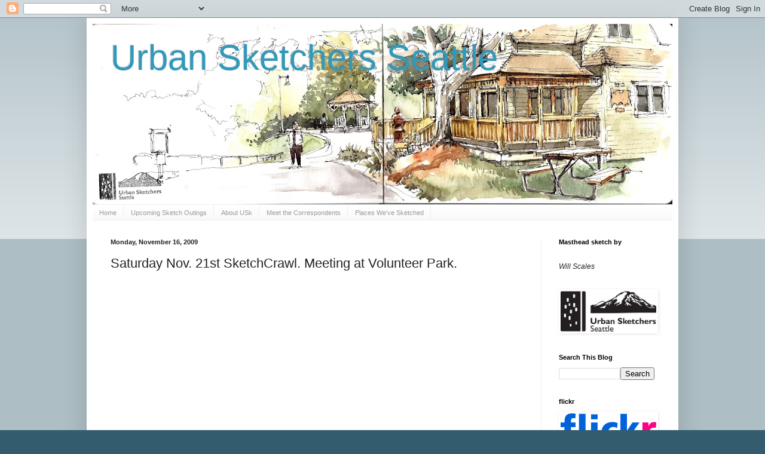

--- FILE ---
content_type: text/html; charset=UTF-8
request_url: https://seattle.urbansketchers.org/2009/11/saturday-nov-21st-sketchcrawl-meeting.html
body_size: 17446
content:
<!DOCTYPE html>
<html class='v2' dir='ltr' lang='en'>
<head>
<link href='https://www.blogger.com/static/v1/widgets/335934321-css_bundle_v2.css' rel='stylesheet' type='text/css'/>
<meta content='width=1100' name='viewport'/>
<meta content='text/html; charset=UTF-8' http-equiv='Content-Type'/>
<meta content='blogger' name='generator'/>
<link href='https://seattle.urbansketchers.org/favicon.ico' rel='icon' type='image/x-icon'/>
<link href='http://seattle.urbansketchers.org/2009/11/saturday-nov-21st-sketchcrawl-meeting.html' rel='canonical'/>
<link rel="alternate" type="application/atom+xml" title="Urban Sketchers Seattle - Atom" href="https://seattle.urbansketchers.org/feeds/posts/default" />
<link rel="alternate" type="application/rss+xml" title="Urban Sketchers Seattle - RSS" href="https://seattle.urbansketchers.org/feeds/posts/default?alt=rss" />
<link rel="service.post" type="application/atom+xml" title="Urban Sketchers Seattle - Atom" href="https://www.blogger.com/feeds/95539313071875438/posts/default" />

<link rel="alternate" type="application/atom+xml" title="Urban Sketchers Seattle - Atom" href="https://seattle.urbansketchers.org/feeds/6029879434920736799/comments/default" />
<!--Can't find substitution for tag [blog.ieCssRetrofitLinks]-->
<meta content='http://seattle.urbansketchers.org/2009/11/saturday-nov-21st-sketchcrawl-meeting.html' property='og:url'/>
<meta content='Saturday Nov. 21st SketchCrawl. Meeting at Volunteer Park.' property='og:title'/>
<meta content=' View Larger Map   We&#39;re meeting at 10 a.m. at Volunteer Park in front of the conservatory. Hope to see you all there. A heads up that a rep...' property='og:description'/>
<title>Urban Sketchers Seattle: Saturday Nov. 21st SketchCrawl. Meeting at Volunteer Park.</title>
<style id='page-skin-1' type='text/css'><!--
/*
-----------------------------------------------
Blogger Template Style
Name:     Simple
Designer: Blogger
URL:      www.blogger.com
----------------------------------------------- */
/* Content
----------------------------------------------- */
body {
font: normal normal 12px Arial, Tahoma, Helvetica, FreeSans, sans-serif;
color: #222222;
background: #335d6e none repeat scroll top left;
padding: 0 40px 40px 40px;
}
html body .region-inner {
min-width: 0;
max-width: 100%;
width: auto;
}
h2 {
font-size: 22px;
}
a:link {
text-decoration:none;
color: #2288bb;
}
a:visited {
text-decoration:none;
color: #888888;
}
a:hover {
text-decoration:underline;
color: #33aaff;
}
.body-fauxcolumn-outer .fauxcolumn-inner {
background: transparent url(https://resources.blogblog.com/blogblog/data/1kt/simple/body_gradient_tile_light.png) repeat scroll top left;
_background-image: none;
}
.body-fauxcolumn-outer .cap-top {
position: absolute;
z-index: 1;
height: 400px;
width: 100%;
}
.body-fauxcolumn-outer .cap-top .cap-left {
width: 100%;
background: transparent url(https://resources.blogblog.com/blogblog/data/1kt/simple/gradients_light.png) repeat-x scroll top left;
_background-image: none;
}
.content-outer {
-moz-box-shadow: 0 0 40px rgba(0, 0, 0, .15);
-webkit-box-shadow: 0 0 5px rgba(0, 0, 0, .15);
-goog-ms-box-shadow: 0 0 10px #333333;
box-shadow: 0 0 40px rgba(0, 0, 0, .15);
margin-bottom: 1px;
}
.content-inner {
padding: 10px 10px;
}
.content-inner {
background-color: #ffffff;
}
/* Header
----------------------------------------------- */
.header-outer {
background: transparent none repeat-x scroll 0 -400px;
_background-image: none;
}
.Header h1 {
font: normal normal 60px Arial, Tahoma, Helvetica, FreeSans, sans-serif;
color: #3399bb;
text-shadow: -1px -1px 1px rgba(0, 0, 0, .2);
}
.Header h1 a {
color: #3399bb;
}
.Header .description {
font-size: 140%;
color: #777777;
}
.header-inner .Header .titlewrapper {
padding: 22px 30px;
}
.header-inner .Header .descriptionwrapper {
padding: 0 30px;
}
/* Tabs
----------------------------------------------- */
.tabs-inner .section:first-child {
border-top: 1px solid #eeeeee;
}
.tabs-inner .section:first-child ul {
margin-top: -1px;
border-top: 1px solid #eeeeee;
border-left: 0 solid #eeeeee;
border-right: 0 solid #eeeeee;
}
.tabs-inner .widget ul {
background: #f5f5f5 url(https://resources.blogblog.com/blogblog/data/1kt/simple/gradients_light.png) repeat-x scroll 0 -800px;
_background-image: none;
border-bottom: 1px solid #eeeeee;
margin-top: 0;
margin-left: -30px;
margin-right: -30px;
}
.tabs-inner .widget li a {
display: inline-block;
padding: .6em 1em;
font: normal normal 11px Arial, Tahoma, Helvetica, FreeSans, sans-serif;
color: #999999;
border-left: 1px solid #ffffff;
border-right: 1px solid #eeeeee;
}
.tabs-inner .widget li:first-child a {
border-left: none;
}
.tabs-inner .widget li.selected a, .tabs-inner .widget li a:hover {
color: #000000;
background-color: #eeeeee;
text-decoration: none;
}
/* Columns
----------------------------------------------- */
.main-outer {
border-top: 0 solid #eeeeee;
}
.fauxcolumn-left-outer .fauxcolumn-inner {
border-right: 1px solid #eeeeee;
}
.fauxcolumn-right-outer .fauxcolumn-inner {
border-left: 1px solid #eeeeee;
}
/* Headings
----------------------------------------------- */
div.widget > h2,
div.widget h2.title {
margin: 0 0 1em 0;
font: normal bold 11px Arial, Tahoma, Helvetica, FreeSans, sans-serif;
color: #000000;
}
/* Widgets
----------------------------------------------- */
.widget .zippy {
color: #999999;
text-shadow: 2px 2px 1px rgba(0, 0, 0, .1);
}
.widget .popular-posts ul {
list-style: none;
}
/* Posts
----------------------------------------------- */
h2.date-header {
font: normal bold 11px Arial, Tahoma, Helvetica, FreeSans, sans-serif;
}
.date-header span {
background-color: transparent;
color: #222222;
padding: inherit;
letter-spacing: inherit;
margin: inherit;
}
.main-inner {
padding-top: 30px;
padding-bottom: 30px;
}
.main-inner .column-center-inner {
padding: 0 15px;
}
.main-inner .column-center-inner .section {
margin: 0 15px;
}
.post {
margin: 0 0 25px 0;
}
h3.post-title, .comments h4 {
font: normal normal 22px Arial, Tahoma, Helvetica, FreeSans, sans-serif;
margin: .75em 0 0;
}
.post-body {
font-size: 110%;
line-height: 1.4;
position: relative;
}
.post-body img, .post-body .tr-caption-container, .Profile img, .Image img,
.BlogList .item-thumbnail img {
padding: 2px;
background: #FFFFFF;
border: 1px solid #FFFFFF;
-moz-box-shadow: 1px 1px 5px rgba(0, 0, 0, .1);
-webkit-box-shadow: 1px 1px 5px rgba(0, 0, 0, .1);
box-shadow: 1px 1px 5px rgba(0, 0, 0, .1);
}
.post-body img, .post-body .tr-caption-container {
padding: 5px;
}
.post-body .tr-caption-container {
color: #222222;
}
.post-body .tr-caption-container img {
padding: 0;
background: transparent;
border: none;
-moz-box-shadow: 0 0 0 rgba(0, 0, 0, .1);
-webkit-box-shadow: 0 0 0 rgba(0, 0, 0, .1);
box-shadow: 0 0 0 rgba(0, 0, 0, .1);
}
.post-header {
margin: 0 0 1.5em;
line-height: 1.6;
font-size: 90%;
}
.post-footer {
margin: 20px -2px 0;
padding: 5px 10px;
color: #666666;
background-color: #f9f9f9;
border-bottom: 1px solid #eeeeee;
line-height: 1.6;
font-size: 90%;
}
#comments .comment-author {
padding-top: 1.5em;
border-top: 1px solid #eeeeee;
background-position: 0 1.5em;
}
#comments .comment-author:first-child {
padding-top: 0;
border-top: none;
}
.avatar-image-container {
margin: .2em 0 0;
}
#comments .avatar-image-container img {
border: 1px solid #FFFFFF;
}
/* Comments
----------------------------------------------- */
.comments .comments-content .icon.blog-author {
background-repeat: no-repeat;
background-image: url([data-uri]);
}
.comments .comments-content .loadmore a {
border-top: 1px solid #999999;
border-bottom: 1px solid #999999;
}
.comments .comment-thread.inline-thread {
background-color: #f9f9f9;
}
.comments .continue {
border-top: 2px solid #999999;
}
/* Accents
---------------------------------------------- */
.section-columns td.columns-cell {
border-left: 1px solid #eeeeee;
}
.blog-pager {
background: transparent none no-repeat scroll top center;
}
.blog-pager-older-link, .home-link,
.blog-pager-newer-link {
background-color: #ffffff;
padding: 5px;
}
.footer-outer {
border-top: 0 dashed #bbbbbb;
}
/* Mobile
----------------------------------------------- */
body.mobile  {
background-size: auto;
}
.mobile .body-fauxcolumn-outer {
background: transparent none repeat scroll top left;
}
.mobile .body-fauxcolumn-outer .cap-top {
background-size: 100% auto;
}
.mobile .content-outer {
-webkit-box-shadow: 0 0 3px rgba(0, 0, 0, .15);
box-shadow: 0 0 3px rgba(0, 0, 0, .15);
}
.mobile .tabs-inner .widget ul {
margin-left: 0;
margin-right: 0;
}
.mobile .post {
margin: 0;
}
.mobile .main-inner .column-center-inner .section {
margin: 0;
}
.mobile .date-header span {
padding: 0.1em 10px;
margin: 0 -10px;
}
.mobile h3.post-title {
margin: 0;
}
.mobile .blog-pager {
background: transparent none no-repeat scroll top center;
}
.mobile .footer-outer {
border-top: none;
}
.mobile .main-inner, .mobile .footer-inner {
background-color: #ffffff;
}
.mobile-index-contents {
color: #222222;
}
.mobile-link-button {
background-color: #2288bb;
}
.mobile-link-button a:link, .mobile-link-button a:visited {
color: #ffffff;
}
.mobile .tabs-inner .section:first-child {
border-top: none;
}
.mobile .tabs-inner .PageList .widget-content {
background-color: #eeeeee;
color: #000000;
border-top: 1px solid #eeeeee;
border-bottom: 1px solid #eeeeee;
}
.mobile .tabs-inner .PageList .widget-content .pagelist-arrow {
border-left: 1px solid #eeeeee;
}

--></style>
<style id='template-skin-1' type='text/css'><!--
body {
min-width: 990px;
}
.content-outer, .content-fauxcolumn-outer, .region-inner {
min-width: 990px;
max-width: 990px;
_width: 990px;
}
.main-inner .columns {
padding-left: 0px;
padding-right: 220px;
}
.main-inner .fauxcolumn-center-outer {
left: 0px;
right: 220px;
/* IE6 does not respect left and right together */
_width: expression(this.parentNode.offsetWidth -
parseInt("0px") -
parseInt("220px") + 'px');
}
.main-inner .fauxcolumn-left-outer {
width: 0px;
}
.main-inner .fauxcolumn-right-outer {
width: 220px;
}
.main-inner .column-left-outer {
width: 0px;
right: 100%;
margin-left: -0px;
}
.main-inner .column-right-outer {
width: 220px;
margin-right: -220px;
}
#layout {
min-width: 0;
}
#layout .content-outer {
min-width: 0;
width: 800px;
}
#layout .region-inner {
min-width: 0;
width: auto;
}
body#layout div.add_widget {
padding: 8px;
}
body#layout div.add_widget a {
margin-left: 32px;
}
--></style>
<link href='https://www.blogger.com/dyn-css/authorization.css?targetBlogID=95539313071875438&amp;zx=f3e6dc12-a9e4-4d31-bb44-ccf101c2311c' media='none' onload='if(media!=&#39;all&#39;)media=&#39;all&#39;' rel='stylesheet'/><noscript><link href='https://www.blogger.com/dyn-css/authorization.css?targetBlogID=95539313071875438&amp;zx=f3e6dc12-a9e4-4d31-bb44-ccf101c2311c' rel='stylesheet'/></noscript>
<meta name='google-adsense-platform-account' content='ca-host-pub-1556223355139109'/>
<meta name='google-adsense-platform-domain' content='blogspot.com'/>

<!-- data-ad-client=pub-3474258870222888 -->

</head>
<body class='loading variant-pale'>
<div class='navbar section' id='navbar' name='Navbar'><div class='widget Navbar' data-version='1' id='Navbar1'><script type="text/javascript">
    function setAttributeOnload(object, attribute, val) {
      if(window.addEventListener) {
        window.addEventListener('load',
          function(){ object[attribute] = val; }, false);
      } else {
        window.attachEvent('onload', function(){ object[attribute] = val; });
      }
    }
  </script>
<div id="navbar-iframe-container"></div>
<script type="text/javascript" src="https://apis.google.com/js/platform.js"></script>
<script type="text/javascript">
      gapi.load("gapi.iframes:gapi.iframes.style.bubble", function() {
        if (gapi.iframes && gapi.iframes.getContext) {
          gapi.iframes.getContext().openChild({
              url: 'https://www.blogger.com/navbar/95539313071875438?po\x3d6029879434920736799\x26origin\x3dhttps://seattle.urbansketchers.org',
              where: document.getElementById("navbar-iframe-container"),
              id: "navbar-iframe"
          });
        }
      });
    </script><script type="text/javascript">
(function() {
var script = document.createElement('script');
script.type = 'text/javascript';
script.src = '//pagead2.googlesyndication.com/pagead/js/google_top_exp.js';
var head = document.getElementsByTagName('head')[0];
if (head) {
head.appendChild(script);
}})();
</script>
</div></div>
<div class='body-fauxcolumns'>
<div class='fauxcolumn-outer body-fauxcolumn-outer'>
<div class='cap-top'>
<div class='cap-left'></div>
<div class='cap-right'></div>
</div>
<div class='fauxborder-left'>
<div class='fauxborder-right'></div>
<div class='fauxcolumn-inner'>
</div>
</div>
<div class='cap-bottom'>
<div class='cap-left'></div>
<div class='cap-right'></div>
</div>
</div>
</div>
<div class='content'>
<div class='content-fauxcolumns'>
<div class='fauxcolumn-outer content-fauxcolumn-outer'>
<div class='cap-top'>
<div class='cap-left'></div>
<div class='cap-right'></div>
</div>
<div class='fauxborder-left'>
<div class='fauxborder-right'></div>
<div class='fauxcolumn-inner'>
</div>
</div>
<div class='cap-bottom'>
<div class='cap-left'></div>
<div class='cap-right'></div>
</div>
</div>
</div>
<div class='content-outer'>
<div class='content-cap-top cap-top'>
<div class='cap-left'></div>
<div class='cap-right'></div>
</div>
<div class='fauxborder-left content-fauxborder-left'>
<div class='fauxborder-right content-fauxborder-right'></div>
<div class='content-inner'>
<header>
<div class='header-outer'>
<div class='header-cap-top cap-top'>
<div class='cap-left'></div>
<div class='cap-right'></div>
</div>
<div class='fauxborder-left header-fauxborder-left'>
<div class='fauxborder-right header-fauxborder-right'></div>
<div class='region-inner header-inner'>
<div class='header section' id='header' name='Header'><div class='widget Header' data-version='1' id='Header1'>
<div id='header-inner' style='background-image: url("https://blogger.googleusercontent.com/img/a/AVvXsEgOrtZwa9tcpGsFgpx81xEk44-oMdHJ1R9eRiE-EOKSAoIzgP5_I5Frc_hi7iOD6vXbfa31nrLexbfN8hWp2vw_EkgM6ui4WcXvBSPI11oJyG7fkeP5sfnxHyHR5uBm0wUzGryXWeOG08d3W6Zl5zZ-uoTrUorH_ioFyGXRABZNxKdCDrd4hS49MPuX=s970"); background-position: left; min-height: 302px; _height: 302px; background-repeat: no-repeat; '>
<div class='titlewrapper' style='background: transparent'>
<h1 class='title' style='background: transparent; border-width: 0px'>
<a href='https://seattle.urbansketchers.org/'>
Urban Sketchers Seattle
</a>
</h1>
</div>
<div class='descriptionwrapper'>
<p class='description'><span>
</span></p>
</div>
</div>
</div></div>
</div>
</div>
<div class='header-cap-bottom cap-bottom'>
<div class='cap-left'></div>
<div class='cap-right'></div>
</div>
</div>
</header>
<div class='tabs-outer'>
<div class='tabs-cap-top cap-top'>
<div class='cap-left'></div>
<div class='cap-right'></div>
</div>
<div class='fauxborder-left tabs-fauxborder-left'>
<div class='fauxborder-right tabs-fauxborder-right'></div>
<div class='region-inner tabs-inner'>
<div class='tabs section' id='crosscol' name='Cross-Column'><div class='widget PageList' data-version='1' id='PageList1'>
<h2>Pages</h2>
<div class='widget-content'>
<ul>
<li>
<a href='http://seattle.urbansketchers.org/'>Home</a>
</li>
<li>
<a href='http://seattle.urbansketchers.org/p/all-outings-begin-at-10-a.html'>Upcoming Sketch Outings</a>
</li>
<li>
<a href='http://seattle.urbansketchers.org/p/about-urban-sketchers.html'>About USk</a>
</li>
<li>
<a href='http://seattle.urbansketchers.org/search/label/Meet%20the%20Correspondents'>Meet the Correspondents</a>
</li>
<li>
<a href='http://seattle.urbansketchers.org/p/october-13-sketchcrawl.html'>Places We've Sketched</a>
</li>
</ul>
<div class='clear'></div>
</div>
</div></div>
<div class='tabs no-items section' id='crosscol-overflow' name='Cross-Column 2'></div>
</div>
</div>
<div class='tabs-cap-bottom cap-bottom'>
<div class='cap-left'></div>
<div class='cap-right'></div>
</div>
</div>
<div class='main-outer'>
<div class='main-cap-top cap-top'>
<div class='cap-left'></div>
<div class='cap-right'></div>
</div>
<div class='fauxborder-left main-fauxborder-left'>
<div class='fauxborder-right main-fauxborder-right'></div>
<div class='region-inner main-inner'>
<div class='columns fauxcolumns'>
<div class='fauxcolumn-outer fauxcolumn-center-outer'>
<div class='cap-top'>
<div class='cap-left'></div>
<div class='cap-right'></div>
</div>
<div class='fauxborder-left'>
<div class='fauxborder-right'></div>
<div class='fauxcolumn-inner'>
</div>
</div>
<div class='cap-bottom'>
<div class='cap-left'></div>
<div class='cap-right'></div>
</div>
</div>
<div class='fauxcolumn-outer fauxcolumn-left-outer'>
<div class='cap-top'>
<div class='cap-left'></div>
<div class='cap-right'></div>
</div>
<div class='fauxborder-left'>
<div class='fauxborder-right'></div>
<div class='fauxcolumn-inner'>
</div>
</div>
<div class='cap-bottom'>
<div class='cap-left'></div>
<div class='cap-right'></div>
</div>
</div>
<div class='fauxcolumn-outer fauxcolumn-right-outer'>
<div class='cap-top'>
<div class='cap-left'></div>
<div class='cap-right'></div>
</div>
<div class='fauxborder-left'>
<div class='fauxborder-right'></div>
<div class='fauxcolumn-inner'>
</div>
</div>
<div class='cap-bottom'>
<div class='cap-left'></div>
<div class='cap-right'></div>
</div>
</div>
<!-- corrects IE6 width calculation -->
<div class='columns-inner'>
<div class='column-center-outer'>
<div class='column-center-inner'>
<div class='main section' id='main' name='Main'><div class='widget Blog' data-version='1' id='Blog1'>
<div class='blog-posts hfeed'>

          <div class="date-outer">
        
<h2 class='date-header'><span>Monday, November 16, 2009</span></h2>

          <div class="date-posts">
        
<div class='post-outer'>
<div class='post hentry'>
<a name='6029879434920736799'></a>
<h3 class='post-title entry-title'>
Saturday Nov. 21st SketchCrawl. Meeting at Volunteer Park.
</h3>
<div class='post-header'>
<div class='post-header-line-1'></div>
</div>
<div class='post-body entry-content'>
<iframe frameborder="0" height="240" marginheight="0" marginwidth="0" scrolling="no" src="//maps.google.com/maps/sv?cbp=12,348.86,,0,0.76&amp;cbll=47.631753,-122.315693&amp;panoid&amp;v=1&amp;hl=en&amp;gl=us" width="425"></iframe><br />
<small><a href="//maps.google.com/maps?client=safari&amp;oe=UTF-8&amp;ie=UTF8&amp;q=volunteer+park+conservatory&amp;fb=1&amp;gl=us&amp;hq=volunteer+park+conservatory&amp;hnear=Seattle,+WA&amp;cid=0,0,3224444424288060596&amp;ei=iI4BS6WtCJHcNerg-IgI&amp;ved=0CBcQnwIwAw&amp;ll=47.632053,-122.315737&amp;spn=0.006295,0.006295&amp;t=h&amp;layer=c&amp;cbll=47.631753,-122.315693&amp;panoid=eBT1DiwPD3UW6fLhesKAnA&amp;cbp=12,348.86,,0,0.76&amp;source=embed" style="color: blue; text-align: left;">View Larger Map</a></small><br />
<br />
We're meeting at 10 a.m. at Volunteer Park in front of the conservatory. Hope to see you all there. A heads up that a reporter from Seattle's radio station <a href="http://www.kplu.org/">KPLU</a> will be there to report on a story about SketchCrawl and Urban Sketchers. Don't miss it!
<div style='clear: both;'></div>
</div>
<div class='post-footer'>
<div class='post-footer-line post-footer-line-1'><span class='post-author vcard'>
Posted by
<span class='fn'>Gabriel Campanario</span>
</span>
<span class='post-timestamp'>
</span>
<span class='post-comment-link'>
</span>
<span class='post-icons'>
<span class='item-control blog-admin pid-1206672441'>
<a href='https://www.blogger.com/post-edit.g?blogID=95539313071875438&postID=6029879434920736799&from=pencil' title='Edit Post'>
<img alt='' class='icon-action' height='18' src='https://resources.blogblog.com/img/icon18_edit_allbkg.gif' width='18'/>
</a>
</span>
</span>
<div class='post-share-buttons'>
<a class='goog-inline-block share-button sb-email' href='https://www.blogger.com/share-post.g?blogID=95539313071875438&postID=6029879434920736799&target=email' target='_blank' title='Email This'><span class='share-button-link-text'>Email This</span></a><a class='goog-inline-block share-button sb-blog' href='https://www.blogger.com/share-post.g?blogID=95539313071875438&postID=6029879434920736799&target=blog' onclick='window.open(this.href, "_blank", "height=270,width=475"); return false;' target='_blank' title='BlogThis!'><span class='share-button-link-text'>BlogThis!</span></a><a class='goog-inline-block share-button sb-twitter' href='https://www.blogger.com/share-post.g?blogID=95539313071875438&postID=6029879434920736799&target=twitter' target='_blank' title='Share to X'><span class='share-button-link-text'>Share to X</span></a><a class='goog-inline-block share-button sb-facebook' href='https://www.blogger.com/share-post.g?blogID=95539313071875438&postID=6029879434920736799&target=facebook' onclick='window.open(this.href, "_blank", "height=430,width=640"); return false;' target='_blank' title='Share to Facebook'><span class='share-button-link-text'>Share to Facebook</span></a><a class='goog-inline-block share-button sb-pinterest' href='https://www.blogger.com/share-post.g?blogID=95539313071875438&postID=6029879434920736799&target=pinterest' target='_blank' title='Share to Pinterest'><span class='share-button-link-text'>Share to Pinterest</span></a>
</div>
</div>
<div class='post-footer-line post-footer-line-2'><span class='post-labels'>
</span>
</div>
<div class='post-footer-line post-footer-line-3'></div>
</div>
</div>
<div class='comments' id='comments'>
<a name='comments'></a>
<h4>5 comments:</h4>
<div class='comments-content'>
<script async='async' src='' type='text/javascript'></script>
<script type='text/javascript'>
    (function() {
      var items = null;
      var msgs = null;
      var config = {};

// <![CDATA[
      var cursor = null;
      if (items && items.length > 0) {
        cursor = parseInt(items[items.length - 1].timestamp) + 1;
      }

      var bodyFromEntry = function(entry) {
        var text = (entry &&
                    ((entry.content && entry.content.$t) ||
                     (entry.summary && entry.summary.$t))) ||
            '';
        if (entry && entry.gd$extendedProperty) {
          for (var k in entry.gd$extendedProperty) {
            if (entry.gd$extendedProperty[k].name == 'blogger.contentRemoved') {
              return '<span class="deleted-comment">' + text + '</span>';
            }
          }
        }
        return text;
      }

      var parse = function(data) {
        cursor = null;
        var comments = [];
        if (data && data.feed && data.feed.entry) {
          for (var i = 0, entry; entry = data.feed.entry[i]; i++) {
            var comment = {};
            // comment ID, parsed out of the original id format
            var id = /blog-(\d+).post-(\d+)/.exec(entry.id.$t);
            comment.id = id ? id[2] : null;
            comment.body = bodyFromEntry(entry);
            comment.timestamp = Date.parse(entry.published.$t) + '';
            if (entry.author && entry.author.constructor === Array) {
              var auth = entry.author[0];
              if (auth) {
                comment.author = {
                  name: (auth.name ? auth.name.$t : undefined),
                  profileUrl: (auth.uri ? auth.uri.$t : undefined),
                  avatarUrl: (auth.gd$image ? auth.gd$image.src : undefined)
                };
              }
            }
            if (entry.link) {
              if (entry.link[2]) {
                comment.link = comment.permalink = entry.link[2].href;
              }
              if (entry.link[3]) {
                var pid = /.*comments\/default\/(\d+)\?.*/.exec(entry.link[3].href);
                if (pid && pid[1]) {
                  comment.parentId = pid[1];
                }
              }
            }
            comment.deleteclass = 'item-control blog-admin';
            if (entry.gd$extendedProperty) {
              for (var k in entry.gd$extendedProperty) {
                if (entry.gd$extendedProperty[k].name == 'blogger.itemClass') {
                  comment.deleteclass += ' ' + entry.gd$extendedProperty[k].value;
                } else if (entry.gd$extendedProperty[k].name == 'blogger.displayTime') {
                  comment.displayTime = entry.gd$extendedProperty[k].value;
                }
              }
            }
            comments.push(comment);
          }
        }
        return comments;
      };

      var paginator = function(callback) {
        if (hasMore()) {
          var url = config.feed + '?alt=json&v=2&orderby=published&reverse=false&max-results=50';
          if (cursor) {
            url += '&published-min=' + new Date(cursor).toISOString();
          }
          window.bloggercomments = function(data) {
            var parsed = parse(data);
            cursor = parsed.length < 50 ? null
                : parseInt(parsed[parsed.length - 1].timestamp) + 1
            callback(parsed);
            window.bloggercomments = null;
          }
          url += '&callback=bloggercomments';
          var script = document.createElement('script');
          script.type = 'text/javascript';
          script.src = url;
          document.getElementsByTagName('head')[0].appendChild(script);
        }
      };
      var hasMore = function() {
        return !!cursor;
      };
      var getMeta = function(key, comment) {
        if ('iswriter' == key) {
          var matches = !!comment.author
              && comment.author.name == config.authorName
              && comment.author.profileUrl == config.authorUrl;
          return matches ? 'true' : '';
        } else if ('deletelink' == key) {
          return config.baseUri + '/comment/delete/'
               + config.blogId + '/' + comment.id;
        } else if ('deleteclass' == key) {
          return comment.deleteclass;
        }
        return '';
      };

      var replybox = null;
      var replyUrlParts = null;
      var replyParent = undefined;

      var onReply = function(commentId, domId) {
        if (replybox == null) {
          // lazily cache replybox, and adjust to suit this style:
          replybox = document.getElementById('comment-editor');
          if (replybox != null) {
            replybox.height = '250px';
            replybox.style.display = 'block';
            replyUrlParts = replybox.src.split('#');
          }
        }
        if (replybox && (commentId !== replyParent)) {
          replybox.src = '';
          document.getElementById(domId).insertBefore(replybox, null);
          replybox.src = replyUrlParts[0]
              + (commentId ? '&parentID=' + commentId : '')
              + '#' + replyUrlParts[1];
          replyParent = commentId;
        }
      };

      var hash = (window.location.hash || '#').substring(1);
      var startThread, targetComment;
      if (/^comment-form_/.test(hash)) {
        startThread = hash.substring('comment-form_'.length);
      } else if (/^c[0-9]+$/.test(hash)) {
        targetComment = hash.substring(1);
      }

      // Configure commenting API:
      var configJso = {
        'maxDepth': config.maxThreadDepth
      };
      var provider = {
        'id': config.postId,
        'data': items,
        'loadNext': paginator,
        'hasMore': hasMore,
        'getMeta': getMeta,
        'onReply': onReply,
        'rendered': true,
        'initComment': targetComment,
        'initReplyThread': startThread,
        'config': configJso,
        'messages': msgs
      };

      var render = function() {
        if (window.goog && window.goog.comments) {
          var holder = document.getElementById('comment-holder');
          window.goog.comments.render(holder, provider);
        }
      };

      // render now, or queue to render when library loads:
      if (window.goog && window.goog.comments) {
        render();
      } else {
        window.goog = window.goog || {};
        window.goog.comments = window.goog.comments || {};
        window.goog.comments.loadQueue = window.goog.comments.loadQueue || [];
        window.goog.comments.loadQueue.push(render);
      }
    })();
// ]]>
  </script>
<div id='comment-holder'>
<div class="comment-thread toplevel-thread"><ol id="top-ra"><li class="comment" id="c4124796653527870987"><div class="avatar-image-container"><img src="//blogger.googleusercontent.com/img/b/R29vZ2xl/AVvXsEiOvWXtKwf2YT_PyEkZk3772l6XoiIEWuWE6NDEUp1wcGXewGfcAesdzRc3sXCrr6y4eHGXWKlWyrHZWerImonhN0GXAhcgxwKtCBht-eBRLNWsvig9CqcFOMGPHxvzbRc/s45-c/Frances-Nov.+2014+Sketch+out.jpg" alt=""/></div><div class="comment-block"><div class="comment-header"><cite class="user"><a href="https://www.blogger.com/profile/04967374304170749006" rel="nofollow">Frances Buckmaster</a></cite><span class="icon user "></span><span class="datetime secondary-text"><a rel="nofollow" href="https://seattle.urbansketchers.org/2009/11/saturday-nov-21st-sketchcrawl-meeting.html?showComment=1258400871338#c4124796653527870987">November 16, 2009 at 11:47&#8239;AM</a></span></div><p class="comment-content">I&#39;m looking forward to it, rain or shine!<br>Frances</p><span class="comment-actions secondary-text"><a class="comment-reply" target="_self" data-comment-id="4124796653527870987">Reply</a><span class="item-control blog-admin blog-admin pid-1366821450"><a target="_self" href="https://www.blogger.com/comment/delete/95539313071875438/4124796653527870987">Delete</a></span></span></div><div class="comment-replies"><div id="c4124796653527870987-rt" class="comment-thread inline-thread hidden"><span class="thread-toggle thread-expanded"><span class="thread-arrow"></span><span class="thread-count"><a target="_self">Replies</a></span></span><ol id="c4124796653527870987-ra" class="thread-chrome thread-expanded"><div></div><div id="c4124796653527870987-continue" class="continue"><a class="comment-reply" target="_self" data-comment-id="4124796653527870987">Reply</a></div></ol></div></div><div class="comment-replybox-single" id="c4124796653527870987-ce"></div></li><li class="comment" id="c5230149749454943947"><div class="avatar-image-container"><img src="//www.blogger.com/img/blogger_logo_round_35.png" alt=""/></div><div class="comment-block"><div class="comment-header"><cite class="user"><a href="https://www.blogger.com/profile/08836833374243494389" rel="nofollow">wsworks</a></cite><span class="icon user "></span><span class="datetime secondary-text"><a rel="nofollow" href="https://seattle.urbansketchers.org/2009/11/saturday-nov-21st-sketchcrawl-meeting.html?showComment=1258402901253#c5230149749454943947">November 16, 2009 at 12:21&#8239;PM</a></span></div><p class="comment-content">Hoping to be there!  (We&#39;re replacing the kitchen floor, and have to see how that project is going...)  Will</p><span class="comment-actions secondary-text"><a class="comment-reply" target="_self" data-comment-id="5230149749454943947">Reply</a><span class="item-control blog-admin blog-admin pid-1651158788"><a target="_self" href="https://www.blogger.com/comment/delete/95539313071875438/5230149749454943947">Delete</a></span></span></div><div class="comment-replies"><div id="c5230149749454943947-rt" class="comment-thread inline-thread hidden"><span class="thread-toggle thread-expanded"><span class="thread-arrow"></span><span class="thread-count"><a target="_self">Replies</a></span></span><ol id="c5230149749454943947-ra" class="thread-chrome thread-expanded"><div></div><div id="c5230149749454943947-continue" class="continue"><a class="comment-reply" target="_self" data-comment-id="5230149749454943947">Reply</a></div></ol></div></div><div class="comment-replybox-single" id="c5230149749454943947-ce"></div></li><li class="comment" id="c1753846294245656134"><div class="avatar-image-container"><img src="//3.bp.blogspot.com/_yDEAUVqy5cA/SZerggbH6hI/AAAAAAAAAOg/ypH238tD78s/S45-s35/1468397045_c3b1dd7619_t.jpg" alt=""/></div><div class="comment-block"><div class="comment-header"><cite class="user"><a href="https://www.blogger.com/profile/10985254080986422387" rel="nofollow">Tyler Street</a></cite><span class="icon user "></span><span class="datetime secondary-text"><a rel="nofollow" href="https://seattle.urbansketchers.org/2009/11/saturday-nov-21st-sketchcrawl-meeting.html?showComment=1258404129266#c1753846294245656134">November 16, 2009 at 12:42&#8239;PM</a></span></div><p class="comment-content">&quot;In front of&quot; the conservatory or IN the conservatory is where you may find some of us if it is raining at the time1 Hope to see lots of people!</p><span class="comment-actions secondary-text"><a class="comment-reply" target="_self" data-comment-id="1753846294245656134">Reply</a><span class="item-control blog-admin blog-admin pid-1394112435"><a target="_self" href="https://www.blogger.com/comment/delete/95539313071875438/1753846294245656134">Delete</a></span></span></div><div class="comment-replies"><div id="c1753846294245656134-rt" class="comment-thread inline-thread hidden"><span class="thread-toggle thread-expanded"><span class="thread-arrow"></span><span class="thread-count"><a target="_self">Replies</a></span></span><ol id="c1753846294245656134-ra" class="thread-chrome thread-expanded"><div></div><div id="c1753846294245656134-continue" class="continue"><a class="comment-reply" target="_self" data-comment-id="1753846294245656134">Reply</a></div></ol></div></div><div class="comment-replybox-single" id="c1753846294245656134-ce"></div></li><li class="comment" id="c5111603238954643150"><div class="avatar-image-container"><img src="//blogger.googleusercontent.com/img/b/R29vZ2xl/AVvXsEjUKTyE6m_P7pDBgALJdRBMTt8UvI-dyjj2JsiYkn6yj6ZlYtf2Ij7g3IyoRZCmxNTpILlA8M1z0tR0K2fK5q3I7emBusod1LcQy_JvkHo-e1bQWEziZ1ADfYpXtWiUQkA/s45-c/palette-square.jpg" alt=""/></div><div class="comment-block"><div class="comment-header"><cite class="user"><a href="https://www.blogger.com/profile/12417002469477714826" rel="nofollow">Betker</a></cite><span class="icon user "></span><span class="datetime secondary-text"><a rel="nofollow" href="https://seattle.urbansketchers.org/2009/11/saturday-nov-21st-sketchcrawl-meeting.html?showComment=1258415266242#c5111603238954643150">November 16, 2009 at 3:47&#8239;PM</a></span></div><p class="comment-content">will be there if I can!! :)</p><span class="comment-actions secondary-text"><a class="comment-reply" target="_self" data-comment-id="5111603238954643150">Reply</a><span class="item-control blog-admin blog-admin pid-406720832"><a target="_self" href="https://www.blogger.com/comment/delete/95539313071875438/5111603238954643150">Delete</a></span></span></div><div class="comment-replies"><div id="c5111603238954643150-rt" class="comment-thread inline-thread hidden"><span class="thread-toggle thread-expanded"><span class="thread-arrow"></span><span class="thread-count"><a target="_self">Replies</a></span></span><ol id="c5111603238954643150-ra" class="thread-chrome thread-expanded"><div></div><div id="c5111603238954643150-continue" class="continue"><a class="comment-reply" target="_self" data-comment-id="5111603238954643150">Reply</a></div></ol></div></div><div class="comment-replybox-single" id="c5111603238954643150-ce"></div></li><li class="comment" id="c705182455745018552"><div class="avatar-image-container"><img src="//blogger.googleusercontent.com/img/b/R29vZ2xl/AVvXsEhRr6qFZqsk2Gfq-8vU1jtinAyDnYXRd-ciTjneQaGzMwWf_RWmp2_hJak4vl4o1bvGczxfqh5RAUhJe-KcmmbdzTAAnKVXjRge1jtodycSJL4i2BcCEr5lXVmje000_Q/s45-c/profile22510.gif" alt=""/></div><div class="comment-block"><div class="comment-header"><cite class="user"><a href="https://www.blogger.com/profile/03684257468775991461" rel="nofollow">Byung Hwa Yoo</a></cite><span class="icon user "></span><span class="datetime secondary-text"><a rel="nofollow" href="https://seattle.urbansketchers.org/2009/11/saturday-nov-21st-sketchcrawl-meeting.html?showComment=1258967427026#c705182455745018552">November 23, 2009 at 1:10&#8239;AM</a></span></div><p class="comment-content">All works are beautiful! Nice wotercolor and drawings...enjoyed.</p><span class="comment-actions secondary-text"><a class="comment-reply" target="_self" data-comment-id="705182455745018552">Reply</a><span class="item-control blog-admin blog-admin pid-2083407624"><a target="_self" href="https://www.blogger.com/comment/delete/95539313071875438/705182455745018552">Delete</a></span></span></div><div class="comment-replies"><div id="c705182455745018552-rt" class="comment-thread inline-thread hidden"><span class="thread-toggle thread-expanded"><span class="thread-arrow"></span><span class="thread-count"><a target="_self">Replies</a></span></span><ol id="c705182455745018552-ra" class="thread-chrome thread-expanded"><div></div><div id="c705182455745018552-continue" class="continue"><a class="comment-reply" target="_self" data-comment-id="705182455745018552">Reply</a></div></ol></div></div><div class="comment-replybox-single" id="c705182455745018552-ce"></div></li></ol><div id="top-continue" class="continue"><a class="comment-reply" target="_self">Add comment</a></div><div class="comment-replybox-thread" id="top-ce"></div><div class="loadmore hidden" data-post-id="6029879434920736799"><a target="_self">Load more...</a></div></div>
</div>
</div>
<p class='comment-footer'>
<div class='comment-form'>
<a name='comment-form'></a>
<p>
</p>
<a href='https://www.blogger.com/comment/frame/95539313071875438?po=6029879434920736799&hl=en&saa=85391&origin=https://seattle.urbansketchers.org' id='comment-editor-src'></a>
<iframe allowtransparency='true' class='blogger-iframe-colorize blogger-comment-from-post' frameborder='0' height='410px' id='comment-editor' name='comment-editor' src='' width='100%'></iframe>
<script src='https://www.blogger.com/static/v1/jsbin/2830521187-comment_from_post_iframe.js' type='text/javascript'></script>
<script type='text/javascript'>
      BLOG_CMT_createIframe('https://www.blogger.com/rpc_relay.html');
    </script>
</div>
</p>
<div id='backlinks-container'>
<div id='Blog1_backlinks-container'>
</div>
</div>
</div>
</div>

        </div></div>
      
</div>
<div class='blog-pager' id='blog-pager'>
<span id='blog-pager-newer-link'>
<a class='blog-pager-newer-link' href='https://seattle.urbansketchers.org/2009/11/nov-21-sketchcrawl-volunteer-park.html' id='Blog1_blog-pager-newer-link' title='Newer Post'>Newer Post</a>
</span>
<span id='blog-pager-older-link'>
<a class='blog-pager-older-link' href='https://seattle.urbansketchers.org/2009/11/sailor-take-warning.html' id='Blog1_blog-pager-older-link' title='Older Post'>Older Post</a>
</span>
<a class='home-link' href='https://seattle.urbansketchers.org/'>Home</a>
</div>
<div class='clear'></div>
<div class='post-feeds'>
<div class='feed-links'>
Subscribe to:
<a class='feed-link' href='https://seattle.urbansketchers.org/feeds/6029879434920736799/comments/default' target='_blank' type='application/atom+xml'>Post Comments (Atom)</a>
</div>
</div>
</div></div>
</div>
</div>
<div class='column-left-outer'>
<div class='column-left-inner'>
<aside>
</aside>
</div>
</div>
<div class='column-right-outer'>
<div class='column-right-inner'>
<aside>
<div class='sidebar section' id='sidebar-right-1'><div class='widget Text' data-version='1' id='Text1'>
<h2 class='title'>Masthead sketch by</h2>
<div class='widget-content'>
<div><span style="font-style: italic;"><br />Will Scales</span></div>
</div>
<div class='clear'></div>
</div><div class='widget Image' data-version='1' id='Image1'>
<div class='widget-content'>
<img alt='' height='68' id='Image1_img' src='https://blogger.googleusercontent.com/img/b/R29vZ2xl/AVvXsEjlep_5CgjTrLUB2zEKtdMz1k01jrHmnEVwlGAbFBTcRndAJOIuwxcym_TmiSoiWkj13Bh9SpFm1HpwN-Q5XaI611y6ytCdoXsdteL5hOvjBDrTSn3MOZ_i-RZCTjCjkSfiPoFmx-AdiQ/s1600/USK+SEATTLE+LOGO.jpg' width='160'/>
<br/>
</div>
<div class='clear'></div>
</div><div class='widget BlogSearch' data-version='1' id='BlogSearch1'>
<h2 class='title'>Search This Blog</h2>
<div class='widget-content'>
<div id='BlogSearch1_form'>
<form action='https://seattle.urbansketchers.org/search' class='gsc-search-box' target='_top'>
<table cellpadding='0' cellspacing='0' class='gsc-search-box'>
<tbody>
<tr>
<td class='gsc-input'>
<input autocomplete='off' class='gsc-input' name='q' size='10' title='search' type='text' value=''/>
</td>
<td class='gsc-search-button'>
<input class='gsc-search-button' title='search' type='submit' value='Search'/>
</td>
</tr>
</tbody>
</table>
</form>
</div>
</div>
<div class='clear'></div>
</div><div class='widget Image' data-version='1' id='Image4'>
<h2>flickr</h2>
<div class='widget-content'>
<a href='https://www.flickr.com/groups/seattlesketchers/'>
<img alt='flickr' height='49' id='Image4_img' src='https://blogger.googleusercontent.com/img/b/R29vZ2xl/AVvXsEh0THygEUL5yBCH9X6Y6i0NrBjbVVUrmiKJr_JaMB-fn6Lj-YVp4ynjFa8uv0h0bbmuhc4AuN-0OkdUh-cvCF4H9byTkqo5IyNsa6_ZBXwB3GGvHUwI9QdJ14_cWovqfOmhN2sxxWCYPyI/s1600/flickr-logo-5221212.png' width='160'/>
</a>
<br/>
<span class='caption'>our group on flickr</span>
</div>
<div class='clear'></div>
</div><div class='widget Image' data-version='1' id='Image2'>
<h2>Join us on Facebook!</h2>
<div class='widget-content'>
<a href='https://www.facebook.com/groups/2000009563603949/'>
<img alt='Join us on Facebook!' height='36' id='Image2_img' src='https://blogger.googleusercontent.com/img/b/R29vZ2xl/AVvXsEi3MAHd1VH7_S2AszVPZvnq5hnrQoJTHcecOaphp2yfxIXM8lUCjwEZmm1Hc465_Ke20fS9vYOy8z70elCQjYBbx80retgtf4QzdexiRC9qyYaQPRS5C3DvS91Ep7B2jCoqXjEcZJI6J-gs/s120/facebookLogo.gif' width='120'/>
</a>
<br/>
</div>
<div class='clear'></div>
</div><div class='widget Followers' data-version='1' id='Followers1'>
<h2 class='title'>Follow Seattle Usk Blog Site</h2>
<div class='widget-content'>
<div id='Followers1-wrapper'>
<div style='margin-right:2px;'>
<div><script type="text/javascript" src="https://apis.google.com/js/platform.js"></script>
<div id="followers-iframe-container"></div>
<script type="text/javascript">
    window.followersIframe = null;
    function followersIframeOpen(url) {
      gapi.load("gapi.iframes", function() {
        if (gapi.iframes && gapi.iframes.getContext) {
          window.followersIframe = gapi.iframes.getContext().openChild({
            url: url,
            where: document.getElementById("followers-iframe-container"),
            messageHandlersFilter: gapi.iframes.CROSS_ORIGIN_IFRAMES_FILTER,
            messageHandlers: {
              '_ready': function(obj) {
                window.followersIframe.getIframeEl().height = obj.height;
              },
              'reset': function() {
                window.followersIframe.close();
                followersIframeOpen("https://www.blogger.com/followers/frame/95539313071875438?colors\x3dCgt0cmFuc3BhcmVudBILdHJhbnNwYXJlbnQaByMyMjIyMjIiByMyMjg4YmIqByNmZmZmZmYyByMwMDAwMDA6ByMyMjIyMjJCByMyMjg4YmJKByM5OTk5OTlSByMyMjg4YmJaC3RyYW5zcGFyZW50\x26pageSize\x3d21\x26hl\x3den\x26origin\x3dhttps://seattle.urbansketchers.org");
              },
              'open': function(url) {
                window.followersIframe.close();
                followersIframeOpen(url);
              }
            }
          });
        }
      });
    }
    followersIframeOpen("https://www.blogger.com/followers/frame/95539313071875438?colors\x3dCgt0cmFuc3BhcmVudBILdHJhbnNwYXJlbnQaByMyMjIyMjIiByMyMjg4YmIqByNmZmZmZmYyByMwMDAwMDA6ByMyMjIyMjJCByMyMjg4YmJKByM5OTk5OTlSByMyMjg4YmJaC3RyYW5zcGFyZW50\x26pageSize\x3d21\x26hl\x3den\x26origin\x3dhttps://seattle.urbansketchers.org");
  </script></div>
</div>
</div>
<div class='clear'></div>
</div>
</div><div class='widget HTML' data-version='1' id='HTML10'>
<h2 class='title'>Join Our Mailing List</h2>
<div class='widget-content'>
To join our mailing list, make a request to: usk.seattle[at]gmail.com
</div>
<div class='clear'></div>
</div><div class='widget Image' data-version='1' id='Image3'>
<h2>Instagram</h2>
<div class='widget-content'>
<a href='https://www.instagram.com/uskseattle/'>
<img alt='Instagram' height='116' id='Image3_img' src='https://blogger.googleusercontent.com/img/b/R29vZ2xl/AVvXsEjmAd79m5OJ7UCeFZpnJ1X76vl0e-p6YezCPqHRC1ZWGbzn2tdjDhja9nNVU8rQ7M2EgxwuOkEvNLIZV5tIZcMdkMBSuEX7L0_PLMnzSSaYwbfnc8vtLYRYOgOksbaqXVY_UdKUuf-FVwA/s137/instagram-logo-transparent.png' width='137'/>
</a>
<br/>
<span class='caption'>Follow us on Instagram @uskseattle</span>
</div>
<div class='clear'></div>
</div><div class='widget HTML' data-version='1' id='HTML13'>
<h2 class='title'>about</h2>
<div class='widget-content'>
<a href="http://www.urbansketchers.org"><img style="margin: 0px 10px 0px 0px; float: left; cursor: pointer;" src="https://lh3.googleusercontent.com/blogger_img_proxy/AEn0k_s2-FwhG1l2rZ9wbvv2FTL5sGJuhr9R0XVLx_PswYBsjJdnu1mLTTmSZDwhazhkHm4HdyTXlPubEmMv0-wBMzMhKqV59fcj7L4fy-IKYKrWHDsCGHMB6fyNc4DPV1q4RmnDcA=s0-d" height="55" width="55"></a><span style="font-weight: bold;">Urban Sketchers is a nonprofit organization</span> dedicated to raising the artistic, storytelling and educational value of location drawing, promoting its practice and connecting people around the world who draw on location where they live and travel.

Sketchers from the Seattle area share their drawings on this blog.
<p></p>
<div><span style="font-weight: bold;">Our Manifesto</span>
<span style="font-weight: bold;">1.</span> We draw on location, indoors or out, capturing what we see from direct observation.
<span style="font-weight: bold;">2.</span> Our drawings tell the story of our surroundings, the places we live and where we travel.
<span style="font-weight: bold;">3.</span> Our drawings are a record of time and place.
<span style="font-weight: bold;">4.</span> We are truthful to the scenes we witness.
<span style="font-weight: bold;">5.</span> We use any kind of media and cherish our individual styles.
<span style="font-weight: bold;">6.</span> We support each other and draw together.
<span style="font-weight: bold;">7.</span> We share our drawings online.
<span style="font-weight: bold;">8.</span> We show the world, one drawing at a time.<span style="font-style: italic;"></span></div>
</div>
<div class='clear'></div>
</div>
<div class='widget BlogArchive' data-version='1' id='BlogArchive1'>
<h2>Blog Archive</h2>
<div class='widget-content'>
<div id='ArchiveList'>
<div id='BlogArchive1_ArchiveList'>
<select id='BlogArchive1_ArchiveMenu'>
<option value=''>Blog Archive</option>
<option value='https://seattle.urbansketchers.org/2026/01/'>January (6)</option>
<option value='https://seattle.urbansketchers.org/2025/12/'>December (7)</option>
<option value='https://seattle.urbansketchers.org/2025/11/'>November (5)</option>
<option value='https://seattle.urbansketchers.org/2025/10/'>October (7)</option>
<option value='https://seattle.urbansketchers.org/2025/09/'>September (5)</option>
<option value='https://seattle.urbansketchers.org/2025/08/'>August (10)</option>
<option value='https://seattle.urbansketchers.org/2025/07/'>July (3)</option>
<option value='https://seattle.urbansketchers.org/2025/06/'>June (8)</option>
<option value='https://seattle.urbansketchers.org/2025/05/'>May (10)</option>
<option value='https://seattle.urbansketchers.org/2025/04/'>April (4)</option>
<option value='https://seattle.urbansketchers.org/2025/03/'>March (7)</option>
<option value='https://seattle.urbansketchers.org/2025/02/'>February (2)</option>
<option value='https://seattle.urbansketchers.org/2025/01/'>January (6)</option>
<option value='https://seattle.urbansketchers.org/2024/12/'>December (4)</option>
<option value='https://seattle.urbansketchers.org/2024/11/'>November (4)</option>
<option value='https://seattle.urbansketchers.org/2024/10/'>October (9)</option>
<option value='https://seattle.urbansketchers.org/2024/09/'>September (4)</option>
<option value='https://seattle.urbansketchers.org/2024/08/'>August (6)</option>
<option value='https://seattle.urbansketchers.org/2024/07/'>July (4)</option>
<option value='https://seattle.urbansketchers.org/2024/06/'>June (7)</option>
<option value='https://seattle.urbansketchers.org/2024/05/'>May (6)</option>
<option value='https://seattle.urbansketchers.org/2024/04/'>April (2)</option>
<option value='https://seattle.urbansketchers.org/2024/03/'>March (8)</option>
<option value='https://seattle.urbansketchers.org/2024/02/'>February (5)</option>
<option value='https://seattle.urbansketchers.org/2024/01/'>January (1)</option>
<option value='https://seattle.urbansketchers.org/2023/12/'>December (3)</option>
<option value='https://seattle.urbansketchers.org/2023/11/'>November (3)</option>
<option value='https://seattle.urbansketchers.org/2023/10/'>October (7)</option>
<option value='https://seattle.urbansketchers.org/2023/09/'>September (7)</option>
<option value='https://seattle.urbansketchers.org/2023/08/'>August (4)</option>
<option value='https://seattle.urbansketchers.org/2023/07/'>July (6)</option>
<option value='https://seattle.urbansketchers.org/2023/06/'>June (3)</option>
<option value='https://seattle.urbansketchers.org/2023/05/'>May (3)</option>
<option value='https://seattle.urbansketchers.org/2023/04/'>April (6)</option>
<option value='https://seattle.urbansketchers.org/2023/03/'>March (5)</option>
<option value='https://seattle.urbansketchers.org/2023/02/'>February (3)</option>
<option value='https://seattle.urbansketchers.org/2023/01/'>January (4)</option>
<option value='https://seattle.urbansketchers.org/2022/12/'>December (1)</option>
<option value='https://seattle.urbansketchers.org/2022/11/'>November (3)</option>
<option value='https://seattle.urbansketchers.org/2022/10/'>October (6)</option>
<option value='https://seattle.urbansketchers.org/2022/09/'>September (9)</option>
<option value='https://seattle.urbansketchers.org/2022/08/'>August (4)</option>
<option value='https://seattle.urbansketchers.org/2022/07/'>July (5)</option>
<option value='https://seattle.urbansketchers.org/2022/06/'>June (4)</option>
<option value='https://seattle.urbansketchers.org/2022/05/'>May (3)</option>
<option value='https://seattle.urbansketchers.org/2022/04/'>April (5)</option>
<option value='https://seattle.urbansketchers.org/2022/03/'>March (5)</option>
<option value='https://seattle.urbansketchers.org/2022/02/'>February (5)</option>
<option value='https://seattle.urbansketchers.org/2022/01/'>January (4)</option>
<option value='https://seattle.urbansketchers.org/2021/12/'>December (2)</option>
<option value='https://seattle.urbansketchers.org/2021/11/'>November (5)</option>
<option value='https://seattle.urbansketchers.org/2021/10/'>October (3)</option>
<option value='https://seattle.urbansketchers.org/2021/09/'>September (5)</option>
<option value='https://seattle.urbansketchers.org/2021/08/'>August (8)</option>
<option value='https://seattle.urbansketchers.org/2021/07/'>July (11)</option>
<option value='https://seattle.urbansketchers.org/2021/06/'>June (4)</option>
<option value='https://seattle.urbansketchers.org/2021/05/'>May (6)</option>
<option value='https://seattle.urbansketchers.org/2021/04/'>April (2)</option>
<option value='https://seattle.urbansketchers.org/2021/03/'>March (5)</option>
<option value='https://seattle.urbansketchers.org/2021/02/'>February (6)</option>
<option value='https://seattle.urbansketchers.org/2021/01/'>January (1)</option>
<option value='https://seattle.urbansketchers.org/2020/12/'>December (5)</option>
<option value='https://seattle.urbansketchers.org/2020/11/'>November (5)</option>
<option value='https://seattle.urbansketchers.org/2020/10/'>October (3)</option>
<option value='https://seattle.urbansketchers.org/2020/09/'>September (3)</option>
<option value='https://seattle.urbansketchers.org/2020/08/'>August (1)</option>
<option value='https://seattle.urbansketchers.org/2020/07/'>July (5)</option>
<option value='https://seattle.urbansketchers.org/2020/06/'>June (3)</option>
<option value='https://seattle.urbansketchers.org/2020/05/'>May (7)</option>
<option value='https://seattle.urbansketchers.org/2020/04/'>April (4)</option>
<option value='https://seattle.urbansketchers.org/2020/03/'>March (8)</option>
<option value='https://seattle.urbansketchers.org/2020/02/'>February (5)</option>
<option value='https://seattle.urbansketchers.org/2020/01/'>January (8)</option>
<option value='https://seattle.urbansketchers.org/2019/12/'>December (6)</option>
<option value='https://seattle.urbansketchers.org/2019/11/'>November (6)</option>
<option value='https://seattle.urbansketchers.org/2019/10/'>October (8)</option>
<option value='https://seattle.urbansketchers.org/2019/09/'>September (12)</option>
<option value='https://seattle.urbansketchers.org/2019/08/'>August (9)</option>
<option value='https://seattle.urbansketchers.org/2019/07/'>July (13)</option>
<option value='https://seattle.urbansketchers.org/2019/06/'>June (9)</option>
<option value='https://seattle.urbansketchers.org/2019/05/'>May (9)</option>
<option value='https://seattle.urbansketchers.org/2019/04/'>April (9)</option>
<option value='https://seattle.urbansketchers.org/2019/03/'>March (18)</option>
<option value='https://seattle.urbansketchers.org/2019/02/'>February (11)</option>
<option value='https://seattle.urbansketchers.org/2019/01/'>January (7)</option>
<option value='https://seattle.urbansketchers.org/2018/12/'>December (9)</option>
<option value='https://seattle.urbansketchers.org/2018/11/'>November (10)</option>
<option value='https://seattle.urbansketchers.org/2018/10/'>October (16)</option>
<option value='https://seattle.urbansketchers.org/2018/09/'>September (15)</option>
<option value='https://seattle.urbansketchers.org/2018/08/'>August (19)</option>
<option value='https://seattle.urbansketchers.org/2018/07/'>July (14)</option>
<option value='https://seattle.urbansketchers.org/2018/06/'>June (13)</option>
<option value='https://seattle.urbansketchers.org/2018/05/'>May (12)</option>
<option value='https://seattle.urbansketchers.org/2018/04/'>April (14)</option>
<option value='https://seattle.urbansketchers.org/2018/03/'>March (17)</option>
<option value='https://seattle.urbansketchers.org/2018/02/'>February (15)</option>
<option value='https://seattle.urbansketchers.org/2018/01/'>January (14)</option>
<option value='https://seattle.urbansketchers.org/2017/12/'>December (13)</option>
<option value='https://seattle.urbansketchers.org/2017/11/'>November (15)</option>
<option value='https://seattle.urbansketchers.org/2017/10/'>October (17)</option>
<option value='https://seattle.urbansketchers.org/2017/09/'>September (15)</option>
<option value='https://seattle.urbansketchers.org/2017/08/'>August (19)</option>
<option value='https://seattle.urbansketchers.org/2017/07/'>July (14)</option>
<option value='https://seattle.urbansketchers.org/2017/06/'>June (19)</option>
<option value='https://seattle.urbansketchers.org/2017/05/'>May (18)</option>
<option value='https://seattle.urbansketchers.org/2017/04/'>April (17)</option>
<option value='https://seattle.urbansketchers.org/2017/03/'>March (16)</option>
<option value='https://seattle.urbansketchers.org/2017/02/'>February (18)</option>
<option value='https://seattle.urbansketchers.org/2017/01/'>January (22)</option>
<option value='https://seattle.urbansketchers.org/2016/12/'>December (14)</option>
<option value='https://seattle.urbansketchers.org/2016/11/'>November (15)</option>
<option value='https://seattle.urbansketchers.org/2016/10/'>October (24)</option>
<option value='https://seattle.urbansketchers.org/2016/09/'>September (13)</option>
<option value='https://seattle.urbansketchers.org/2016/08/'>August (21)</option>
<option value='https://seattle.urbansketchers.org/2016/07/'>July (28)</option>
<option value='https://seattle.urbansketchers.org/2016/06/'>June (23)</option>
<option value='https://seattle.urbansketchers.org/2016/05/'>May (15)</option>
<option value='https://seattle.urbansketchers.org/2016/04/'>April (16)</option>
<option value='https://seattle.urbansketchers.org/2016/03/'>March (27)</option>
<option value='https://seattle.urbansketchers.org/2016/02/'>February (26)</option>
<option value='https://seattle.urbansketchers.org/2016/01/'>January (19)</option>
<option value='https://seattle.urbansketchers.org/2015/12/'>December (10)</option>
<option value='https://seattle.urbansketchers.org/2015/11/'>November (19)</option>
<option value='https://seattle.urbansketchers.org/2015/10/'>October (23)</option>
<option value='https://seattle.urbansketchers.org/2015/09/'>September (22)</option>
<option value='https://seattle.urbansketchers.org/2015/08/'>August (25)</option>
<option value='https://seattle.urbansketchers.org/2015/07/'>July (34)</option>
<option value='https://seattle.urbansketchers.org/2015/06/'>June (29)</option>
<option value='https://seattle.urbansketchers.org/2015/05/'>May (24)</option>
<option value='https://seattle.urbansketchers.org/2015/04/'>April (32)</option>
<option value='https://seattle.urbansketchers.org/2015/03/'>March (22)</option>
<option value='https://seattle.urbansketchers.org/2015/02/'>February (28)</option>
<option value='https://seattle.urbansketchers.org/2015/01/'>January (35)</option>
<option value='https://seattle.urbansketchers.org/2014/12/'>December (32)</option>
<option value='https://seattle.urbansketchers.org/2014/11/'>November (18)</option>
<option value='https://seattle.urbansketchers.org/2014/10/'>October (18)</option>
<option value='https://seattle.urbansketchers.org/2014/09/'>September (22)</option>
<option value='https://seattle.urbansketchers.org/2014/08/'>August (29)</option>
<option value='https://seattle.urbansketchers.org/2014/07/'>July (30)</option>
<option value='https://seattle.urbansketchers.org/2014/06/'>June (29)</option>
<option value='https://seattle.urbansketchers.org/2014/05/'>May (38)</option>
<option value='https://seattle.urbansketchers.org/2014/04/'>April (22)</option>
<option value='https://seattle.urbansketchers.org/2014/03/'>March (27)</option>
<option value='https://seattle.urbansketchers.org/2014/02/'>February (26)</option>
<option value='https://seattle.urbansketchers.org/2014/01/'>January (31)</option>
<option value='https://seattle.urbansketchers.org/2013/12/'>December (30)</option>
<option value='https://seattle.urbansketchers.org/2013/11/'>November (33)</option>
<option value='https://seattle.urbansketchers.org/2013/10/'>October (22)</option>
<option value='https://seattle.urbansketchers.org/2013/09/'>September (34)</option>
<option value='https://seattle.urbansketchers.org/2013/08/'>August (37)</option>
<option value='https://seattle.urbansketchers.org/2013/07/'>July (38)</option>
<option value='https://seattle.urbansketchers.org/2013/06/'>June (34)</option>
<option value='https://seattle.urbansketchers.org/2013/05/'>May (34)</option>
<option value='https://seattle.urbansketchers.org/2013/04/'>April (23)</option>
<option value='https://seattle.urbansketchers.org/2013/03/'>March (25)</option>
<option value='https://seattle.urbansketchers.org/2013/02/'>February (38)</option>
<option value='https://seattle.urbansketchers.org/2013/01/'>January (43)</option>
<option value='https://seattle.urbansketchers.org/2012/12/'>December (35)</option>
<option value='https://seattle.urbansketchers.org/2012/11/'>November (34)</option>
<option value='https://seattle.urbansketchers.org/2012/10/'>October (41)</option>
<option value='https://seattle.urbansketchers.org/2012/09/'>September (32)</option>
<option value='https://seattle.urbansketchers.org/2012/08/'>August (39)</option>
<option value='https://seattle.urbansketchers.org/2012/07/'>July (45)</option>
<option value='https://seattle.urbansketchers.org/2012/06/'>June (15)</option>
<option value='https://seattle.urbansketchers.org/2012/05/'>May (47)</option>
<option value='https://seattle.urbansketchers.org/2012/04/'>April (24)</option>
<option value='https://seattle.urbansketchers.org/2012/03/'>March (40)</option>
<option value='https://seattle.urbansketchers.org/2012/02/'>February (30)</option>
<option value='https://seattle.urbansketchers.org/2012/01/'>January (32)</option>
<option value='https://seattle.urbansketchers.org/2011/12/'>December (23)</option>
<option value='https://seattle.urbansketchers.org/2011/11/'>November (20)</option>
<option value='https://seattle.urbansketchers.org/2011/10/'>October (24)</option>
<option value='https://seattle.urbansketchers.org/2011/09/'>September (17)</option>
<option value='https://seattle.urbansketchers.org/2011/08/'>August (26)</option>
<option value='https://seattle.urbansketchers.org/2011/07/'>July (34)</option>
<option value='https://seattle.urbansketchers.org/2011/06/'>June (36)</option>
<option value='https://seattle.urbansketchers.org/2011/05/'>May (27)</option>
<option value='https://seattle.urbansketchers.org/2011/04/'>April (22)</option>
<option value='https://seattle.urbansketchers.org/2011/03/'>March (37)</option>
<option value='https://seattle.urbansketchers.org/2011/02/'>February (24)</option>
<option value='https://seattle.urbansketchers.org/2011/01/'>January (35)</option>
<option value='https://seattle.urbansketchers.org/2010/12/'>December (26)</option>
<option value='https://seattle.urbansketchers.org/2010/11/'>November (19)</option>
<option value='https://seattle.urbansketchers.org/2010/10/'>October (39)</option>
<option value='https://seattle.urbansketchers.org/2010/09/'>September (29)</option>
<option value='https://seattle.urbansketchers.org/2010/08/'>August (11)</option>
<option value='https://seattle.urbansketchers.org/2010/07/'>July (15)</option>
<option value='https://seattle.urbansketchers.org/2010/06/'>June (18)</option>
<option value='https://seattle.urbansketchers.org/2010/05/'>May (13)</option>
<option value='https://seattle.urbansketchers.org/2010/04/'>April (17)</option>
<option value='https://seattle.urbansketchers.org/2010/03/'>March (20)</option>
<option value='https://seattle.urbansketchers.org/2010/02/'>February (22)</option>
<option value='https://seattle.urbansketchers.org/2010/01/'>January (22)</option>
<option value='https://seattle.urbansketchers.org/2009/12/'>December (20)</option>
<option value='https://seattle.urbansketchers.org/2009/11/'>November (23)</option>
<option value='https://seattle.urbansketchers.org/2009/10/'>October (11)</option>
<option value='https://seattle.urbansketchers.org/2009/09/'>September (13)</option>
<option value='https://seattle.urbansketchers.org/2009/08/'>August (19)</option>
<option value='https://seattle.urbansketchers.org/2009/07/'>July (20)</option>
<option value='https://seattle.urbansketchers.org/2009/06/'>June (22)</option>
<option value='https://seattle.urbansketchers.org/2009/05/'>May (5)</option>
</select>
</div>
</div>
<div class='clear'></div>
</div>
</div><div class='widget Label' data-version='1' id='Label1'>
<div class='widget-content cloud-label-widget-content'>
<span class='label-size label-size-3'>
<a dir='ltr' href='https://seattle.urbansketchers.org/search/label/Bainbridge%20Island'>Bainbridge Island</a>
<span class='label-count' dir='ltr'>(10)</span>
</span>
<span class='label-size label-size-3'>
<a dir='ltr' href='https://seattle.urbansketchers.org/search/label/Ballard'>Ballard</a>
<span class='label-count' dir='ltr'>(36)</span>
</span>
<span class='label-size label-size-3'>
<a dir='ltr' href='https://seattle.urbansketchers.org/search/label/Ballard%20Locks'>Ballard Locks</a>
<span class='label-count' dir='ltr'>(15)</span>
</span>
<span class='label-size label-size-2'>
<a dir='ltr' href='https://seattle.urbansketchers.org/search/label/Ballard%20Market'>Ballard Market</a>
<span class='label-count' dir='ltr'>(4)</span>
</span>
<span class='label-size label-size-4'>
<a dir='ltr' href='https://seattle.urbansketchers.org/search/label/Capitol%20Hill'>Capitol Hill</a>
<span class='label-count' dir='ltr'>(44)</span>
</span>
<span class='label-size label-size-3'>
<a dir='ltr' href='https://seattle.urbansketchers.org/search/label/Center%20for%20Wooden%20Boats'>Center for Wooden Boats</a>
<span class='label-count' dir='ltr'>(12)</span>
</span>
<span class='label-size label-size-2'>
<a dir='ltr' href='https://seattle.urbansketchers.org/search/label/Chinatown'>Chinatown</a>
<span class='label-count' dir='ltr'>(4)</span>
</span>
<span class='label-size label-size-2'>
<a dir='ltr' href='https://seattle.urbansketchers.org/search/label/Chinese%20New%20Year%27s'>Chinese New Year&#39;s</a>
<span class='label-count' dir='ltr'>(4)</span>
</span>
<span class='label-size label-size-2'>
<a dir='ltr' href='https://seattle.urbansketchers.org/search/label/Elliott%20Bay%20Bookstore'>Elliott Bay Bookstore</a>
<span class='label-count' dir='ltr'>(7)</span>
</span>
<span class='label-size label-size-3'>
<a dir='ltr' href='https://seattle.urbansketchers.org/search/label/Farmers%20Market'>Farmers Market</a>
<span class='label-count' dir='ltr'>(13)</span>
</span>
<span class='label-size label-size-3'>
<a dir='ltr' href='https://seattle.urbansketchers.org/search/label/Fisherman%27s%20Terminal'>Fisherman&#39;s Terminal</a>
<span class='label-count' dir='ltr'>(19)</span>
</span>
<span class='label-size label-size-2'>
<a dir='ltr' href='https://seattle.urbansketchers.org/search/label/Freemont'>Freemont</a>
<span class='label-count' dir='ltr'>(5)</span>
</span>
<span class='label-size label-size-3'>
<a dir='ltr' href='https://seattle.urbansketchers.org/search/label/Fremont%20District'>Fremont District</a>
<span class='label-count' dir='ltr'>(10)</span>
</span>
<span class='label-size label-size-2'>
<a dir='ltr' href='https://seattle.urbansketchers.org/search/label/Gage%20Art%20Academy'>Gage Art Academy</a>
<span class='label-count' dir='ltr'>(4)</span>
</span>
<span class='label-size label-size-3'>
<a dir='ltr' href='https://seattle.urbansketchers.org/search/label/Gas%20Works%20Park'>Gas Works Park</a>
<span class='label-count' dir='ltr'>(17)</span>
</span>
<span class='label-size label-size-4'>
<a dir='ltr' href='https://seattle.urbansketchers.org/search/label/Georgetown'>Georgetown</a>
<span class='label-count' dir='ltr'>(40)</span>
</span>
<span class='label-size label-size-1'>
<a dir='ltr' href='https://seattle.urbansketchers.org/search/label/Golden%20Gardens'>Golden Gardens</a>
<span class='label-count' dir='ltr'>(2)</span>
</span>
<span class='label-size label-size-3'>
<a dir='ltr' href='https://seattle.urbansketchers.org/search/label/Hing%20Hay%20Park'>Hing Hay Park</a>
<span class='label-count' dir='ltr'>(12)</span>
</span>
<span class='label-size label-size-4'>
<a dir='ltr' href='https://seattle.urbansketchers.org/search/label/International%20District'>International District</a>
<span class='label-count' dir='ltr'>(40)</span>
</span>
<span class='label-size label-size-2'>
<a dir='ltr' href='https://seattle.urbansketchers.org/search/label/Japanese%20Tea%20Gardens'>Japanese Tea Gardens</a>
<span class='label-count' dir='ltr'>(4)</span>
</span>
<span class='label-size label-size-2'>
<a dir='ltr' href='https://seattle.urbansketchers.org/search/label/Lake%20City'>Lake City</a>
<span class='label-count' dir='ltr'>(7)</span>
</span>
<span class='label-size label-size-3'>
<a dir='ltr' href='https://seattle.urbansketchers.org/search/label/Lake%20Union'>Lake Union</a>
<span class='label-count' dir='ltr'>(10)</span>
</span>
<span class='label-size label-size-1'>
<a dir='ltr' href='https://seattle.urbansketchers.org/search/label/Lake%20View%20Cemetery'>Lake View Cemetery</a>
<span class='label-count' dir='ltr'>(2)</span>
</span>
<span class='label-size label-size-2'>
<a dir='ltr' href='https://seattle.urbansketchers.org/search/label/October%20%2709%20sketchcrawl'>October &#39;09 sketchcrawl</a>
<span class='label-count' dir='ltr'>(7)</span>
</span>
<span class='label-size label-size-3'>
<a dir='ltr' href='https://seattle.urbansketchers.org/search/label/Olympia'>Olympia</a>
<span class='label-count' dir='ltr'>(34)</span>
</span>
<span class='label-size label-size-3'>
<a dir='ltr' href='https://seattle.urbansketchers.org/search/label/Olympic%20Sculpture%20Park'>Olympic Sculpture Park</a>
<span class='label-count' dir='ltr'>(22)</span>
</span>
<span class='label-size label-size-2'>
<a dir='ltr' href='https://seattle.urbansketchers.org/search/label/Pacific%20Place'>Pacific Place</a>
<span class='label-count' dir='ltr'>(8)</span>
</span>
<span class='label-size label-size-4'>
<a dir='ltr' href='https://seattle.urbansketchers.org/search/label/Pike%20Place%20Market'>Pike Place Market</a>
<span class='label-count' dir='ltr'>(48)</span>
</span>
<span class='label-size label-size-1'>
<a dir='ltr' href='https://seattle.urbansketchers.org/search/label/SeaTac'>SeaTac</a>
<span class='label-count' dir='ltr'>(2)</span>
</span>
<span class='label-size label-size-5'>
<a dir='ltr' href='https://seattle.urbansketchers.org/search/label/Seattle'>Seattle</a>
<span class='label-count' dir='ltr'>(319)</span>
</span>
<span class='label-size label-size-3'>
<a dir='ltr' href='https://seattle.urbansketchers.org/search/label/Seattle%20Center'>Seattle Center</a>
<span class='label-count' dir='ltr'>(34)</span>
</span>
<span class='label-size label-size-3'>
<a dir='ltr' href='https://seattle.urbansketchers.org/search/label/Seattle%20WA'>Seattle WA</a>
<span class='label-count' dir='ltr'>(21)</span>
</span>
<span class='label-size label-size-2'>
<a dir='ltr' href='https://seattle.urbansketchers.org/search/label/Snohomish%20County'>Snohomish County</a>
<span class='label-count' dir='ltr'>(4)</span>
</span>
<span class='label-size label-size-3'>
<a dir='ltr' href='https://seattle.urbansketchers.org/search/label/Space%20Needle'>Space Needle</a>
<span class='label-count' dir='ltr'>(14)</span>
</span>
<span class='label-size label-size-3'>
<a dir='ltr' href='https://seattle.urbansketchers.org/search/label/St.%20James%20Cathedral'>St. James Cathedral</a>
<span class='label-count' dir='ltr'>(15)</span>
</span>
<span class='label-size label-size-2'>
<a dir='ltr' href='https://seattle.urbansketchers.org/search/label/Sunday%20Ballard%20Farmers%27%20Market'>Sunday Ballard Farmers&#39; Market</a>
<span class='label-count' dir='ltr'>(4)</span>
</span>
<span class='label-size label-size-3'>
<a dir='ltr' href='https://seattle.urbansketchers.org/search/label/University%20of%20Washington'>University of Washington</a>
<span class='label-count' dir='ltr'>(30)</span>
</span>
<span class='label-size label-size-3'>
<a dir='ltr' href='https://seattle.urbansketchers.org/search/label/Volunteer%20Park'>Volunteer Park</a>
<span class='label-count' dir='ltr'>(16)</span>
</span>
<span class='label-size label-size-3'>
<a dir='ltr' href='https://seattle.urbansketchers.org/search/label/Volunteer%20Park%20Conservatory'>Volunteer Park Conservatory</a>
<span class='label-count' dir='ltr'>(10)</span>
</span>
<span class='label-size label-size-3'>
<a dir='ltr' href='https://seattle.urbansketchers.org/search/label/Wallingford'>Wallingford</a>
<span class='label-count' dir='ltr'>(17)</span>
</span>
<span class='label-size label-size-3'>
<a dir='ltr' href='https://seattle.urbansketchers.org/search/label/Wallingford%20Center'>Wallingford Center</a>
<span class='label-count' dir='ltr'>(11)</span>
</span>
<span class='label-size label-size-1'>
<a dir='ltr' href='https://seattle.urbansketchers.org/search/label/Woodland%20Park%20Zoo'>Woodland Park Zoo</a>
<span class='label-count' dir='ltr'>(3)</span>
</span>
<span class='label-size label-size-3'>
<a dir='ltr' href='https://seattle.urbansketchers.org/search/label/Worldwide%20Sketchcrawl'>Worldwide Sketchcrawl</a>
<span class='label-count' dir='ltr'>(10)</span>
</span>
<span class='label-size label-size-3'>
<a dir='ltr' href='https://seattle.urbansketchers.org/search/label/boats'>boats</a>
<span class='label-count' dir='ltr'>(16)</span>
</span>
<span class='label-size label-size-2'>
<a dir='ltr' href='https://seattle.urbansketchers.org/search/label/british%20columbia'>british columbia</a>
<span class='label-count' dir='ltr'>(8)</span>
</span>
<span class='label-size label-size-2'>
<a dir='ltr' href='https://seattle.urbansketchers.org/search/label/buildings'>buildings</a>
<span class='label-count' dir='ltr'>(5)</span>
</span>
<span class='label-size label-size-3'>
<a dir='ltr' href='https://seattle.urbansketchers.org/search/label/cherry%20blossoms'>cherry blossoms</a>
<span class='label-count' dir='ltr'>(15)</span>
</span>
<span class='label-size label-size-2'>
<a dir='ltr' href='https://seattle.urbansketchers.org/search/label/coffee%20shop'>coffee shop</a>
<span class='label-count' dir='ltr'>(7)</span>
</span>
<span class='label-size label-size-3'>
<a dir='ltr' href='https://seattle.urbansketchers.org/search/label/fishermen%27s%20terminal'>fishermen&#39;s terminal</a>
<span class='label-count' dir='ltr'>(18)</span>
</span>
<span class='label-size label-size-1'>
<a dir='ltr' href='https://seattle.urbansketchers.org/search/label/harbor'>harbor</a>
<span class='label-count' dir='ltr'>(3)</span>
</span>
<span class='label-size label-size-2'>
<a dir='ltr' href='https://seattle.urbansketchers.org/search/label/ink%20and%20gouache'>ink and gouache</a>
<span class='label-count' dir='ltr'>(7)</span>
</span>
<span class='label-size label-size-2'>
<a dir='ltr' href='https://seattle.urbansketchers.org/search/label/ink%20drawing'>ink drawing</a>
<span class='label-count' dir='ltr'>(9)</span>
</span>
<span class='label-size label-size-3'>
<a dir='ltr' href='https://seattle.urbansketchers.org/search/label/moleskine'>moleskine</a>
<span class='label-count' dir='ltr'>(22)</span>
</span>
<span class='label-size label-size-2'>
<a dir='ltr' href='https://seattle.urbansketchers.org/search/label/musicians'>musicians</a>
<span class='label-count' dir='ltr'>(4)</span>
</span>
<span class='label-size label-size-4'>
<a dir='ltr' href='https://seattle.urbansketchers.org/search/label/pen%20and%20ink'>pen and ink</a>
<span class='label-count' dir='ltr'>(61)</span>
</span>
<span class='label-size label-size-2'>
<a dir='ltr' href='https://seattle.urbansketchers.org/search/label/pencil'>pencil</a>
<span class='label-count' dir='ltr'>(4)</span>
</span>
<span class='label-size label-size-3'>
<a dir='ltr' href='https://seattle.urbansketchers.org/search/label/pioneer%20square'>pioneer square</a>
<span class='label-count' dir='ltr'>(24)</span>
</span>
<span class='label-size label-size-3'>
<a dir='ltr' href='https://seattle.urbansketchers.org/search/label/sketchbooks'>sketchbooks</a>
<span class='label-count' dir='ltr'>(13)</span>
</span>
<span class='label-size label-size-3'>
<a dir='ltr' href='https://seattle.urbansketchers.org/search/label/waterfront'>waterfront</a>
<span class='label-count' dir='ltr'>(13)</span>
</span>
<div class='clear'></div>
</div>
</div></div>
</aside>
</div>
</div>
</div>
<div style='clear: both'></div>
<!-- columns -->
</div>
<!-- main -->
</div>
</div>
<div class='main-cap-bottom cap-bottom'>
<div class='cap-left'></div>
<div class='cap-right'></div>
</div>
</div>
<footer>
<div class='footer-outer'>
<div class='footer-cap-top cap-top'>
<div class='cap-left'></div>
<div class='cap-right'></div>
</div>
<div class='fauxborder-left footer-fauxborder-left'>
<div class='fauxborder-right footer-fauxborder-right'></div>
<div class='region-inner footer-inner'>
<div class='foot section' id='footer-1'><div class='widget HTML' data-version='1' id='HTML14'>
<div class='widget-content'>
<script type="text/javascript"><!--
google_ad_client = "pub-3474258870222888";
google_ad_host = "pub-1556223355139109";
/* 728x90, created 6/12/10 */
google_ad_slot = "9854333500";
google_ad_width = 728;
google_ad_height = 90;
//-->
</script>
<script type="text/javascript" src="//pagead2.googlesyndication.com/pagead/show_ads.js">
</script>
</div>
<div class='clear'></div>
</div></div>
<table border='0' cellpadding='0' cellspacing='0' class='section-columns columns-2'>
<tbody>
<tr>
<td class='first columns-cell'>
<div class='foot no-items section' id='footer-2-1'></div>
</td>
<td class='columns-cell'>
<div class='foot no-items section' id='footer-2-2'></div>
</td>
</tr>
</tbody>
</table>
<!-- outside of the include in order to lock Attribution widget -->
<div class='foot section' id='footer-3' name='Footer'><div class='widget Attribution' data-version='1' id='Attribution1'>
<div class='widget-content' style='text-align: center;'>
Simple theme. Powered by <a href='https://www.blogger.com' target='_blank'>Blogger</a>.
</div>
<div class='clear'></div>
</div></div>
</div>
</div>
<div class='footer-cap-bottom cap-bottom'>
<div class='cap-left'></div>
<div class='cap-right'></div>
</div>
</div>
</footer>
<!-- content -->
</div>
</div>
<div class='content-cap-bottom cap-bottom'>
<div class='cap-left'></div>
<div class='cap-right'></div>
</div>
</div>
</div>
<script type='text/javascript'>
    window.setTimeout(function() {
        document.body.className = document.body.className.replace('loading', '');
      }, 10);
  </script>

<script type="text/javascript" src="https://www.blogger.com/static/v1/widgets/2028843038-widgets.js"></script>
<script type='text/javascript'>
window['__wavt'] = 'AOuZoY4P4vSfKDhUHiBVEV5RhxtK_7V_-w:1769970592727';_WidgetManager._Init('//www.blogger.com/rearrange?blogID\x3d95539313071875438','//seattle.urbansketchers.org/2009/11/saturday-nov-21st-sketchcrawl-meeting.html','95539313071875438');
_WidgetManager._SetDataContext([{'name': 'blog', 'data': {'blogId': '95539313071875438', 'title': 'Urban Sketchers Seattle', 'url': 'https://seattle.urbansketchers.org/2009/11/saturday-nov-21st-sketchcrawl-meeting.html', 'canonicalUrl': 'http://seattle.urbansketchers.org/2009/11/saturday-nov-21st-sketchcrawl-meeting.html', 'homepageUrl': 'https://seattle.urbansketchers.org/', 'searchUrl': 'https://seattle.urbansketchers.org/search', 'canonicalHomepageUrl': 'http://seattle.urbansketchers.org/', 'blogspotFaviconUrl': 'https://seattle.urbansketchers.org/favicon.ico', 'bloggerUrl': 'https://www.blogger.com', 'hasCustomDomain': true, 'httpsEnabled': true, 'enabledCommentProfileImages': true, 'gPlusViewType': 'FILTERED_POSTMOD', 'adultContent': false, 'analyticsAccountNumber': '', 'encoding': 'UTF-8', 'locale': 'en', 'localeUnderscoreDelimited': 'en', 'languageDirection': 'ltr', 'isPrivate': false, 'isMobile': false, 'isMobileRequest': false, 'mobileClass': '', 'isPrivateBlog': false, 'isDynamicViewsAvailable': true, 'feedLinks': '\x3clink rel\x3d\x22alternate\x22 type\x3d\x22application/atom+xml\x22 title\x3d\x22Urban Sketchers Seattle - Atom\x22 href\x3d\x22https://seattle.urbansketchers.org/feeds/posts/default\x22 /\x3e\n\x3clink rel\x3d\x22alternate\x22 type\x3d\x22application/rss+xml\x22 title\x3d\x22Urban Sketchers Seattle - RSS\x22 href\x3d\x22https://seattle.urbansketchers.org/feeds/posts/default?alt\x3drss\x22 /\x3e\n\x3clink rel\x3d\x22service.post\x22 type\x3d\x22application/atom+xml\x22 title\x3d\x22Urban Sketchers Seattle - Atom\x22 href\x3d\x22https://www.blogger.com/feeds/95539313071875438/posts/default\x22 /\x3e\n\n\x3clink rel\x3d\x22alternate\x22 type\x3d\x22application/atom+xml\x22 title\x3d\x22Urban Sketchers Seattle - Atom\x22 href\x3d\x22https://seattle.urbansketchers.org/feeds/6029879434920736799/comments/default\x22 /\x3e\n', 'meTag': '', 'adsenseClientId': 'pub-3474258870222888', 'adsenseHostId': 'ca-host-pub-1556223355139109', 'adsenseHasAds': false, 'adsenseAutoAds': false, 'boqCommentIframeForm': true, 'loginRedirectParam': '', 'view': '', 'dynamicViewsCommentsSrc': '//www.blogblog.com/dynamicviews/4224c15c4e7c9321/js/comments.js', 'dynamicViewsScriptSrc': '//www.blogblog.com/dynamicviews/488fc340cdb1c4a9', 'plusOneApiSrc': 'https://apis.google.com/js/platform.js', 'disableGComments': true, 'interstitialAccepted': false, 'sharing': {'platforms': [{'name': 'Get link', 'key': 'link', 'shareMessage': 'Get link', 'target': ''}, {'name': 'Facebook', 'key': 'facebook', 'shareMessage': 'Share to Facebook', 'target': 'facebook'}, {'name': 'BlogThis!', 'key': 'blogThis', 'shareMessage': 'BlogThis!', 'target': 'blog'}, {'name': 'X', 'key': 'twitter', 'shareMessage': 'Share to X', 'target': 'twitter'}, {'name': 'Pinterest', 'key': 'pinterest', 'shareMessage': 'Share to Pinterest', 'target': 'pinterest'}, {'name': 'Email', 'key': 'email', 'shareMessage': 'Email', 'target': 'email'}], 'disableGooglePlus': true, 'googlePlusShareButtonWidth': 0, 'googlePlusBootstrap': '\x3cscript type\x3d\x22text/javascript\x22\x3ewindow.___gcfg \x3d {\x27lang\x27: \x27en\x27};\x3c/script\x3e'}, 'hasCustomJumpLinkMessage': false, 'jumpLinkMessage': 'Read more', 'pageType': 'item', 'postId': '6029879434920736799', 'pageName': 'Saturday Nov. 21st SketchCrawl. Meeting at Volunteer Park.', 'pageTitle': 'Urban Sketchers Seattle: Saturday Nov. 21st SketchCrawl. Meeting at Volunteer Park.'}}, {'name': 'features', 'data': {}}, {'name': 'messages', 'data': {'edit': 'Edit', 'linkCopiedToClipboard': 'Link copied to clipboard!', 'ok': 'Ok', 'postLink': 'Post Link'}}, {'name': 'template', 'data': {'name': 'Simple', 'localizedName': 'Simple', 'isResponsive': false, 'isAlternateRendering': false, 'isCustom': false, 'variant': 'pale', 'variantId': 'pale'}}, {'name': 'view', 'data': {'classic': {'name': 'classic', 'url': '?view\x3dclassic'}, 'flipcard': {'name': 'flipcard', 'url': '?view\x3dflipcard'}, 'magazine': {'name': 'magazine', 'url': '?view\x3dmagazine'}, 'mosaic': {'name': 'mosaic', 'url': '?view\x3dmosaic'}, 'sidebar': {'name': 'sidebar', 'url': '?view\x3dsidebar'}, 'snapshot': {'name': 'snapshot', 'url': '?view\x3dsnapshot'}, 'timeslide': {'name': 'timeslide', 'url': '?view\x3dtimeslide'}, 'isMobile': false, 'title': 'Saturday Nov. 21st SketchCrawl. Meeting at Volunteer Park.', 'description': ' View Larger Map   We\x27re meeting at 10 a.m. at Volunteer Park in front of the conservatory. Hope to see you all there. A heads up that a rep...', 'url': 'https://seattle.urbansketchers.org/2009/11/saturday-nov-21st-sketchcrawl-meeting.html', 'type': 'item', 'isSingleItem': true, 'isMultipleItems': false, 'isError': false, 'isPage': false, 'isPost': true, 'isHomepage': false, 'isArchive': false, 'isLabelSearch': false, 'postId': 6029879434920736799}}]);
_WidgetManager._RegisterWidget('_NavbarView', new _WidgetInfo('Navbar1', 'navbar', document.getElementById('Navbar1'), {}, 'displayModeFull'));
_WidgetManager._RegisterWidget('_HeaderView', new _WidgetInfo('Header1', 'header', document.getElementById('Header1'), {}, 'displayModeFull'));
_WidgetManager._RegisterWidget('_PageListView', new _WidgetInfo('PageList1', 'crosscol', document.getElementById('PageList1'), {'title': 'Pages', 'links': [{'isCurrentPage': false, 'href': 'http://seattle.urbansketchers.org/', 'title': 'Home'}, {'isCurrentPage': false, 'href': 'http://seattle.urbansketchers.org/p/all-outings-begin-at-10-a.html', 'title': 'Upcoming Sketch Outings'}, {'isCurrentPage': false, 'href': 'http://seattle.urbansketchers.org/p/about-urban-sketchers.html', 'title': 'About USk'}, {'isCurrentPage': false, 'href': 'http://seattle.urbansketchers.org/search/label/Meet%20the%20Correspondents', 'title': 'Meet the Correspondents'}, {'isCurrentPage': false, 'href': 'http://seattle.urbansketchers.org/p/october-13-sketchcrawl.html', 'title': 'Places We\x27ve Sketched'}], 'mobile': false, 'showPlaceholder': true, 'hasCurrentPage': false}, 'displayModeFull'));
_WidgetManager._RegisterWidget('_BlogView', new _WidgetInfo('Blog1', 'main', document.getElementById('Blog1'), {'cmtInteractionsEnabled': false, 'lightboxEnabled': true, 'lightboxModuleUrl': 'https://www.blogger.com/static/v1/jsbin/3314219954-lbx.js', 'lightboxCssUrl': 'https://www.blogger.com/static/v1/v-css/828616780-lightbox_bundle.css'}, 'displayModeFull'));
_WidgetManager._RegisterWidget('_TextView', new _WidgetInfo('Text1', 'sidebar-right-1', document.getElementById('Text1'), {}, 'displayModeFull'));
_WidgetManager._RegisterWidget('_ImageView', new _WidgetInfo('Image1', 'sidebar-right-1', document.getElementById('Image1'), {'resize': true}, 'displayModeFull'));
_WidgetManager._RegisterWidget('_BlogSearchView', new _WidgetInfo('BlogSearch1', 'sidebar-right-1', document.getElementById('BlogSearch1'), {}, 'displayModeFull'));
_WidgetManager._RegisterWidget('_ImageView', new _WidgetInfo('Image4', 'sidebar-right-1', document.getElementById('Image4'), {'resize': true}, 'displayModeFull'));
_WidgetManager._RegisterWidget('_ImageView', new _WidgetInfo('Image2', 'sidebar-right-1', document.getElementById('Image2'), {'resize': false}, 'displayModeFull'));
_WidgetManager._RegisterWidget('_FollowersView', new _WidgetInfo('Followers1', 'sidebar-right-1', document.getElementById('Followers1'), {}, 'displayModeFull'));
_WidgetManager._RegisterWidget('_HTMLView', new _WidgetInfo('HTML10', 'sidebar-right-1', document.getElementById('HTML10'), {}, 'displayModeFull'));
_WidgetManager._RegisterWidget('_ImageView', new _WidgetInfo('Image3', 'sidebar-right-1', document.getElementById('Image3'), {'resize': true}, 'displayModeFull'));
_WidgetManager._RegisterWidget('_HTMLView', new _WidgetInfo('HTML13', 'sidebar-right-1', document.getElementById('HTML13'), {}, 'displayModeFull'));
_WidgetManager._RegisterWidget('_BlogArchiveView', new _WidgetInfo('BlogArchive1', 'sidebar-right-1', document.getElementById('BlogArchive1'), {'languageDirection': 'ltr', 'loadingMessage': 'Loading\x26hellip;'}, 'displayModeFull'));
_WidgetManager._RegisterWidget('_LabelView', new _WidgetInfo('Label1', 'sidebar-right-1', document.getElementById('Label1'), {}, 'displayModeFull'));
_WidgetManager._RegisterWidget('_HTMLView', new _WidgetInfo('HTML14', 'footer-1', document.getElementById('HTML14'), {}, 'displayModeFull'));
_WidgetManager._RegisterWidget('_AttributionView', new _WidgetInfo('Attribution1', 'footer-3', document.getElementById('Attribution1'), {}, 'displayModeFull'));
</script>
</body>
</html>

--- FILE ---
content_type: text/html; charset=utf-8
request_url: https://www.google.com/recaptcha/api2/aframe
body_size: 268
content:
<!DOCTYPE HTML><html><head><meta http-equiv="content-type" content="text/html; charset=UTF-8"></head><body><script nonce="68JMj3MxVEp_m7o-_8BBjg">/** Anti-fraud and anti-abuse applications only. See google.com/recaptcha */ try{var clients={'sodar':'https://pagead2.googlesyndication.com/pagead/sodar?'};window.addEventListener("message",function(a){try{if(a.source===window.parent){var b=JSON.parse(a.data);var c=clients[b['id']];if(c){var d=document.createElement('img');d.src=c+b['params']+'&rc='+(localStorage.getItem("rc::a")?sessionStorage.getItem("rc::b"):"");window.document.body.appendChild(d);sessionStorage.setItem("rc::e",parseInt(sessionStorage.getItem("rc::e")||0)+1);localStorage.setItem("rc::h",'1769970595846');}}}catch(b){}});window.parent.postMessage("_grecaptcha_ready", "*");}catch(b){}</script></body></html>